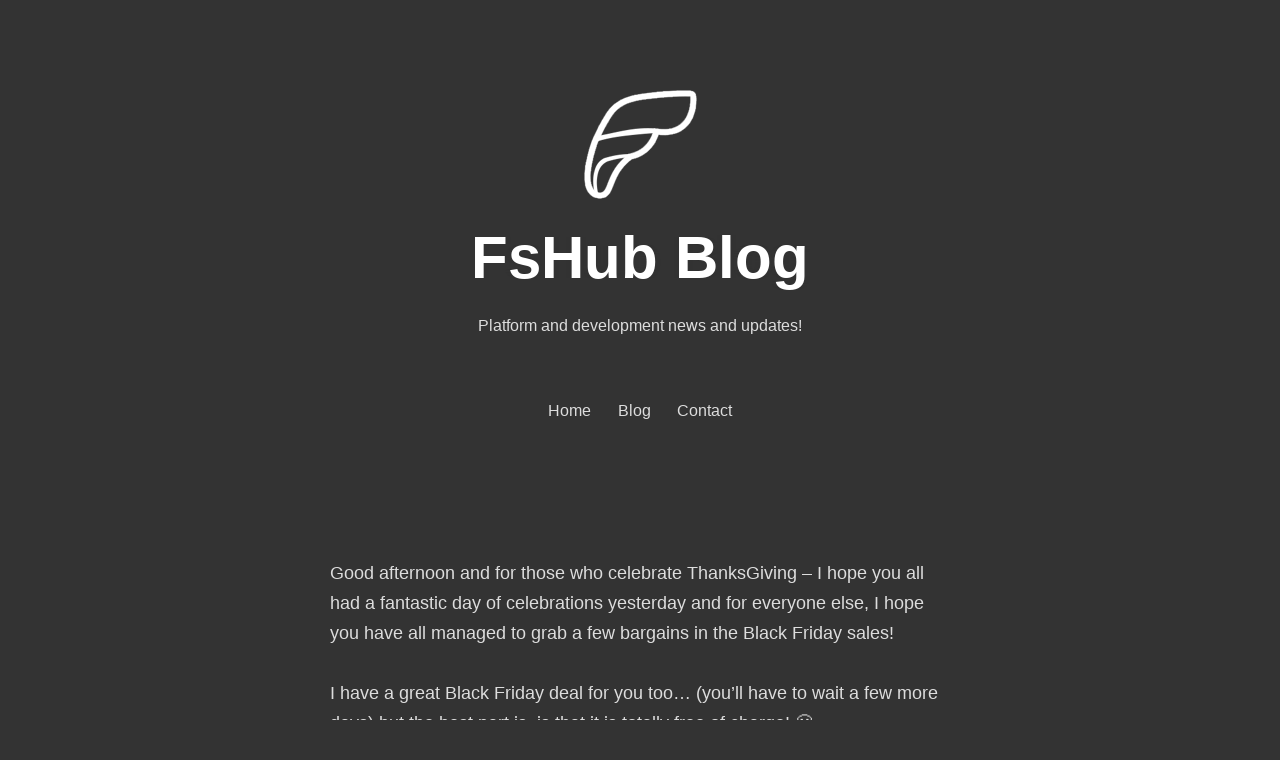

--- FILE ---
content_type: text/html; charset=UTF-8
request_url: https://blog.fshub.io/2021/11/26/november-2021-lrm-client-v5-the-biggest-update-to-lrm-since-2017/
body_size: 14553
content:
<!doctype html>
<html lang="en-US">
<head>
	<meta charset="UTF-8" />
	<meta name="viewport" content="width=device-width, initial-scale=1" />
	<link rel="profile" href="https://gmpg.org/xfn/11" />
	<title>November 2021 &#8211; LRM Client v5 (the biggest update to LRM since 2017!!) &#8211; FsHub Blog</title>
<meta name='robots' content='max-image-preview:large' />
<link rel='dns-prefetch' href='//fonts.googleapis.com' />
<link rel="alternate" type="application/rss+xml" title="FsHub Blog &raquo; Feed" href="https://blog.fshub.io/feed/" />
<link rel="alternate" type="application/rss+xml" title="FsHub Blog &raquo; Comments Feed" href="https://blog.fshub.io/comments/feed/" />
<link rel="alternate" type="application/rss+xml" title="FsHub Blog &raquo; November 2021 &#8211; LRM Client v5 (the biggest update to LRM since 2017!!) Comments Feed" href="https://blog.fshub.io/2021/11/26/november-2021-lrm-client-v5-the-biggest-update-to-lrm-since-2017/feed/" />
<link rel="alternate" title="oEmbed (JSON)" type="application/json+oembed" href="https://blog.fshub.io/wp-json/oembed/1.0/embed?url=https%3A%2F%2Fblog.fshub.io%2F2021%2F11%2F26%2Fnovember-2021-lrm-client-v5-the-biggest-update-to-lrm-since-2017%2F" />
<link rel="alternate" title="oEmbed (XML)" type="text/xml+oembed" href="https://blog.fshub.io/wp-json/oembed/1.0/embed?url=https%3A%2F%2Fblog.fshub.io%2F2021%2F11%2F26%2Fnovember-2021-lrm-client-v5-the-biggest-update-to-lrm-since-2017%2F&#038;format=xml" />
<style id='wp-img-auto-sizes-contain-inline-css'>
img:is([sizes=auto i],[sizes^="auto," i]){contain-intrinsic-size:3000px 1500px}
/*# sourceURL=wp-img-auto-sizes-contain-inline-css */
</style>
<style id='wp-emoji-styles-inline-css'>

	img.wp-smiley, img.emoji {
		display: inline !important;
		border: none !important;
		box-shadow: none !important;
		height: 1em !important;
		width: 1em !important;
		margin: 0 0.07em !important;
		vertical-align: -0.1em !important;
		background: none !important;
		padding: 0 !important;
	}
/*# sourceURL=wp-emoji-styles-inline-css */
</style>
<style id='wp-block-library-inline-css'>
:root{--wp-block-synced-color:#7a00df;--wp-block-synced-color--rgb:122,0,223;--wp-bound-block-color:var(--wp-block-synced-color);--wp-editor-canvas-background:#ddd;--wp-admin-theme-color:#007cba;--wp-admin-theme-color--rgb:0,124,186;--wp-admin-theme-color-darker-10:#006ba1;--wp-admin-theme-color-darker-10--rgb:0,107,160.5;--wp-admin-theme-color-darker-20:#005a87;--wp-admin-theme-color-darker-20--rgb:0,90,135;--wp-admin-border-width-focus:2px}@media (min-resolution:192dpi){:root{--wp-admin-border-width-focus:1.5px}}.wp-element-button{cursor:pointer}:root .has-very-light-gray-background-color{background-color:#eee}:root .has-very-dark-gray-background-color{background-color:#313131}:root .has-very-light-gray-color{color:#eee}:root .has-very-dark-gray-color{color:#313131}:root .has-vivid-green-cyan-to-vivid-cyan-blue-gradient-background{background:linear-gradient(135deg,#00d084,#0693e3)}:root .has-purple-crush-gradient-background{background:linear-gradient(135deg,#34e2e4,#4721fb 50%,#ab1dfe)}:root .has-hazy-dawn-gradient-background{background:linear-gradient(135deg,#faaca8,#dad0ec)}:root .has-subdued-olive-gradient-background{background:linear-gradient(135deg,#fafae1,#67a671)}:root .has-atomic-cream-gradient-background{background:linear-gradient(135deg,#fdd79a,#004a59)}:root .has-nightshade-gradient-background{background:linear-gradient(135deg,#330968,#31cdcf)}:root .has-midnight-gradient-background{background:linear-gradient(135deg,#020381,#2874fc)}:root{--wp--preset--font-size--normal:16px;--wp--preset--font-size--huge:42px}.has-regular-font-size{font-size:1em}.has-larger-font-size{font-size:2.625em}.has-normal-font-size{font-size:var(--wp--preset--font-size--normal)}.has-huge-font-size{font-size:var(--wp--preset--font-size--huge)}.has-text-align-center{text-align:center}.has-text-align-left{text-align:left}.has-text-align-right{text-align:right}.has-fit-text{white-space:nowrap!important}#end-resizable-editor-section{display:none}.aligncenter{clear:both}.items-justified-left{justify-content:flex-start}.items-justified-center{justify-content:center}.items-justified-right{justify-content:flex-end}.items-justified-space-between{justify-content:space-between}.screen-reader-text{border:0;clip-path:inset(50%);height:1px;margin:-1px;overflow:hidden;padding:0;position:absolute;width:1px;word-wrap:normal!important}.screen-reader-text:focus{background-color:#ddd;clip-path:none;color:#444;display:block;font-size:1em;height:auto;left:5px;line-height:normal;padding:15px 23px 14px;text-decoration:none;top:5px;width:auto;z-index:100000}html :where(.has-border-color){border-style:solid}html :where([style*=border-top-color]){border-top-style:solid}html :where([style*=border-right-color]){border-right-style:solid}html :where([style*=border-bottom-color]){border-bottom-style:solid}html :where([style*=border-left-color]){border-left-style:solid}html :where([style*=border-width]){border-style:solid}html :where([style*=border-top-width]){border-top-style:solid}html :where([style*=border-right-width]){border-right-style:solid}html :where([style*=border-bottom-width]){border-bottom-style:solid}html :where([style*=border-left-width]){border-left-style:solid}html :where(img[class*=wp-image-]){height:auto;max-width:100%}:where(figure){margin:0 0 1em}html :where(.is-position-sticky){--wp-admin--admin-bar--position-offset:var(--wp-admin--admin-bar--height,0px)}@media screen and (max-width:600px){html :where(.is-position-sticky){--wp-admin--admin-bar--position-offset:0px}}

/*# sourceURL=wp-block-library-inline-css */
</style><style id='wp-block-list-inline-css'>
ol,ul{box-sizing:border-box}:root :where(.wp-block-list.has-background){padding:1.25em 2.375em}
/*# sourceURL=https://blog.fshub.io/wp-includes/blocks/list/style.min.css */
</style>
<style id='wp-block-paragraph-inline-css'>
.is-small-text{font-size:.875em}.is-regular-text{font-size:1em}.is-large-text{font-size:2.25em}.is-larger-text{font-size:3em}.has-drop-cap:not(:focus):first-letter{float:left;font-size:8.4em;font-style:normal;font-weight:100;line-height:.68;margin:.05em .1em 0 0;text-transform:uppercase}body.rtl .has-drop-cap:not(:focus):first-letter{float:none;margin-left:.1em}p.has-drop-cap.has-background{overflow:hidden}:root :where(p.has-background){padding:1.25em 2.375em}:where(p.has-text-color:not(.has-link-color)) a{color:inherit}p.has-text-align-left[style*="writing-mode:vertical-lr"],p.has-text-align-right[style*="writing-mode:vertical-rl"]{rotate:180deg}
/*# sourceURL=https://blog.fshub.io/wp-includes/blocks/paragraph/style.min.css */
</style>
<style id='global-styles-inline-css'>
:root{--wp--preset--aspect-ratio--square: 1;--wp--preset--aspect-ratio--4-3: 4/3;--wp--preset--aspect-ratio--3-4: 3/4;--wp--preset--aspect-ratio--3-2: 3/2;--wp--preset--aspect-ratio--2-3: 2/3;--wp--preset--aspect-ratio--16-9: 16/9;--wp--preset--aspect-ratio--9-16: 9/16;--wp--preset--color--black: #000000;--wp--preset--color--cyan-bluish-gray: #abb8c3;--wp--preset--color--white: #ffffff;--wp--preset--color--pale-pink: #f78da7;--wp--preset--color--vivid-red: #cf2e2e;--wp--preset--color--luminous-vivid-orange: #ff6900;--wp--preset--color--luminous-vivid-amber: #fcb900;--wp--preset--color--light-green-cyan: #7bdcb5;--wp--preset--color--vivid-green-cyan: #00d084;--wp--preset--color--pale-cyan-blue: #8ed1fc;--wp--preset--color--vivid-cyan-blue: #0693e3;--wp--preset--color--vivid-purple: #9b51e0;--wp--preset--color--primary: #ffffff;--wp--preset--color--secondary: #dd8a0d;--wp--preset--color--foreground: #dddddd;--wp--preset--color--tertiary: #8224e3;--wp--preset--color--background: #333333;--wp--preset--gradient--vivid-cyan-blue-to-vivid-purple: linear-gradient(135deg,rgb(6,147,227) 0%,rgb(155,81,224) 100%);--wp--preset--gradient--light-green-cyan-to-vivid-green-cyan: linear-gradient(135deg,rgb(122,220,180) 0%,rgb(0,208,130) 100%);--wp--preset--gradient--luminous-vivid-amber-to-luminous-vivid-orange: linear-gradient(135deg,rgb(252,185,0) 0%,rgb(255,105,0) 100%);--wp--preset--gradient--luminous-vivid-orange-to-vivid-red: linear-gradient(135deg,rgb(255,105,0) 0%,rgb(207,46,46) 100%);--wp--preset--gradient--very-light-gray-to-cyan-bluish-gray: linear-gradient(135deg,rgb(238,238,238) 0%,rgb(169,184,195) 100%);--wp--preset--gradient--cool-to-warm-spectrum: linear-gradient(135deg,rgb(74,234,220) 0%,rgb(151,120,209) 20%,rgb(207,42,186) 40%,rgb(238,44,130) 60%,rgb(251,105,98) 80%,rgb(254,248,76) 100%);--wp--preset--gradient--blush-light-purple: linear-gradient(135deg,rgb(255,206,236) 0%,rgb(152,150,240) 100%);--wp--preset--gradient--blush-bordeaux: linear-gradient(135deg,rgb(254,205,165) 0%,rgb(254,45,45) 50%,rgb(107,0,62) 100%);--wp--preset--gradient--luminous-dusk: linear-gradient(135deg,rgb(255,203,112) 0%,rgb(199,81,192) 50%,rgb(65,88,208) 100%);--wp--preset--gradient--pale-ocean: linear-gradient(135deg,rgb(255,245,203) 0%,rgb(182,227,212) 50%,rgb(51,167,181) 100%);--wp--preset--gradient--electric-grass: linear-gradient(135deg,rgb(202,248,128) 0%,rgb(113,206,126) 100%);--wp--preset--gradient--midnight: linear-gradient(135deg,rgb(2,3,129) 0%,rgb(40,116,252) 100%);--wp--preset--gradient--hard-diagonal: linear-gradient(to bottom right, #dd8a0d 49.9%, #8224e3 50%);--wp--preset--gradient--hard-diagonal-inverted: linear-gradient(to top left, #dd8a0d 49.9%, #8224e3 50%);--wp--preset--gradient--hard-horizontal: linear-gradient(to bottom, #dd8a0d 50%, #8224e3 50%);--wp--preset--gradient--hard-horizontal-inverted: linear-gradient(to top, #dd8a0d 50%, #8224e3 50%);--wp--preset--gradient--diagonal: linear-gradient(to bottom right, #dd8a0d, #8224e3);--wp--preset--gradient--diagonal-inverted: linear-gradient(to top left, #dd8a0d, #8224e3);--wp--preset--gradient--horizontal: linear-gradient(to bottom, #dd8a0d, #8224e3);--wp--preset--gradient--horizontal-inverted: linear-gradient(to top, #dd8a0d, #8224e3);--wp--preset--gradient--stripe: linear-gradient(to bottom, transparent 20%, #dd8a0d 20%, #dd8a0d 80%, transparent 80%);--wp--preset--font-size--small: 16px;--wp--preset--font-size--medium: 20px;--wp--preset--font-size--large: 24px;--wp--preset--font-size--x-large: 42px;--wp--preset--font-size--tiny: 14px;--wp--preset--font-size--normal: 18px;--wp--preset--font-size--huge: 28px;--wp--preset--spacing--20: 0.44rem;--wp--preset--spacing--30: 0.67rem;--wp--preset--spacing--40: 1rem;--wp--preset--spacing--50: 1.5rem;--wp--preset--spacing--60: 2.25rem;--wp--preset--spacing--70: 3.38rem;--wp--preset--spacing--80: 5.06rem;--wp--preset--shadow--natural: 6px 6px 9px rgba(0, 0, 0, 0.2);--wp--preset--shadow--deep: 12px 12px 50px rgba(0, 0, 0, 0.4);--wp--preset--shadow--sharp: 6px 6px 0px rgba(0, 0, 0, 0.2);--wp--preset--shadow--outlined: 6px 6px 0px -3px rgb(255, 255, 255), 6px 6px rgb(0, 0, 0);--wp--preset--shadow--crisp: 6px 6px 0px rgb(0, 0, 0);}:where(.is-layout-flex){gap: 0.5em;}:where(.is-layout-grid){gap: 0.5em;}body .is-layout-flex{display: flex;}.is-layout-flex{flex-wrap: wrap;align-items: center;}.is-layout-flex > :is(*, div){margin: 0;}body .is-layout-grid{display: grid;}.is-layout-grid > :is(*, div){margin: 0;}:where(.wp-block-columns.is-layout-flex){gap: 2em;}:where(.wp-block-columns.is-layout-grid){gap: 2em;}:where(.wp-block-post-template.is-layout-flex){gap: 1.25em;}:where(.wp-block-post-template.is-layout-grid){gap: 1.25em;}.has-black-color{color: var(--wp--preset--color--black) !important;}.has-cyan-bluish-gray-color{color: var(--wp--preset--color--cyan-bluish-gray) !important;}.has-white-color{color: var(--wp--preset--color--white) !important;}.has-pale-pink-color{color: var(--wp--preset--color--pale-pink) !important;}.has-vivid-red-color{color: var(--wp--preset--color--vivid-red) !important;}.has-luminous-vivid-orange-color{color: var(--wp--preset--color--luminous-vivid-orange) !important;}.has-luminous-vivid-amber-color{color: var(--wp--preset--color--luminous-vivid-amber) !important;}.has-light-green-cyan-color{color: var(--wp--preset--color--light-green-cyan) !important;}.has-vivid-green-cyan-color{color: var(--wp--preset--color--vivid-green-cyan) !important;}.has-pale-cyan-blue-color{color: var(--wp--preset--color--pale-cyan-blue) !important;}.has-vivid-cyan-blue-color{color: var(--wp--preset--color--vivid-cyan-blue) !important;}.has-vivid-purple-color{color: var(--wp--preset--color--vivid-purple) !important;}.has-black-background-color{background-color: var(--wp--preset--color--black) !important;}.has-cyan-bluish-gray-background-color{background-color: var(--wp--preset--color--cyan-bluish-gray) !important;}.has-white-background-color{background-color: var(--wp--preset--color--white) !important;}.has-pale-pink-background-color{background-color: var(--wp--preset--color--pale-pink) !important;}.has-vivid-red-background-color{background-color: var(--wp--preset--color--vivid-red) !important;}.has-luminous-vivid-orange-background-color{background-color: var(--wp--preset--color--luminous-vivid-orange) !important;}.has-luminous-vivid-amber-background-color{background-color: var(--wp--preset--color--luminous-vivid-amber) !important;}.has-light-green-cyan-background-color{background-color: var(--wp--preset--color--light-green-cyan) !important;}.has-vivid-green-cyan-background-color{background-color: var(--wp--preset--color--vivid-green-cyan) !important;}.has-pale-cyan-blue-background-color{background-color: var(--wp--preset--color--pale-cyan-blue) !important;}.has-vivid-cyan-blue-background-color{background-color: var(--wp--preset--color--vivid-cyan-blue) !important;}.has-vivid-purple-background-color{background-color: var(--wp--preset--color--vivid-purple) !important;}.has-black-border-color{border-color: var(--wp--preset--color--black) !important;}.has-cyan-bluish-gray-border-color{border-color: var(--wp--preset--color--cyan-bluish-gray) !important;}.has-white-border-color{border-color: var(--wp--preset--color--white) !important;}.has-pale-pink-border-color{border-color: var(--wp--preset--color--pale-pink) !important;}.has-vivid-red-border-color{border-color: var(--wp--preset--color--vivid-red) !important;}.has-luminous-vivid-orange-border-color{border-color: var(--wp--preset--color--luminous-vivid-orange) !important;}.has-luminous-vivid-amber-border-color{border-color: var(--wp--preset--color--luminous-vivid-amber) !important;}.has-light-green-cyan-border-color{border-color: var(--wp--preset--color--light-green-cyan) !important;}.has-vivid-green-cyan-border-color{border-color: var(--wp--preset--color--vivid-green-cyan) !important;}.has-pale-cyan-blue-border-color{border-color: var(--wp--preset--color--pale-cyan-blue) !important;}.has-vivid-cyan-blue-border-color{border-color: var(--wp--preset--color--vivid-cyan-blue) !important;}.has-vivid-purple-border-color{border-color: var(--wp--preset--color--vivid-purple) !important;}.has-vivid-cyan-blue-to-vivid-purple-gradient-background{background: var(--wp--preset--gradient--vivid-cyan-blue-to-vivid-purple) !important;}.has-light-green-cyan-to-vivid-green-cyan-gradient-background{background: var(--wp--preset--gradient--light-green-cyan-to-vivid-green-cyan) !important;}.has-luminous-vivid-amber-to-luminous-vivid-orange-gradient-background{background: var(--wp--preset--gradient--luminous-vivid-amber-to-luminous-vivid-orange) !important;}.has-luminous-vivid-orange-to-vivid-red-gradient-background{background: var(--wp--preset--gradient--luminous-vivid-orange-to-vivid-red) !important;}.has-very-light-gray-to-cyan-bluish-gray-gradient-background{background: var(--wp--preset--gradient--very-light-gray-to-cyan-bluish-gray) !important;}.has-cool-to-warm-spectrum-gradient-background{background: var(--wp--preset--gradient--cool-to-warm-spectrum) !important;}.has-blush-light-purple-gradient-background{background: var(--wp--preset--gradient--blush-light-purple) !important;}.has-blush-bordeaux-gradient-background{background: var(--wp--preset--gradient--blush-bordeaux) !important;}.has-luminous-dusk-gradient-background{background: var(--wp--preset--gradient--luminous-dusk) !important;}.has-pale-ocean-gradient-background{background: var(--wp--preset--gradient--pale-ocean) !important;}.has-electric-grass-gradient-background{background: var(--wp--preset--gradient--electric-grass) !important;}.has-midnight-gradient-background{background: var(--wp--preset--gradient--midnight) !important;}.has-small-font-size{font-size: var(--wp--preset--font-size--small) !important;}.has-medium-font-size{font-size: var(--wp--preset--font-size--medium) !important;}.has-large-font-size{font-size: var(--wp--preset--font-size--large) !important;}.has-x-large-font-size{font-size: var(--wp--preset--font-size--x-large) !important;}
/*# sourceURL=global-styles-inline-css */
</style>

<style id='classic-theme-styles-inline-css'>
/*! This file is auto-generated */
.wp-block-button__link{color:#fff;background-color:#32373c;border-radius:9999px;box-shadow:none;text-decoration:none;padding:calc(.667em + 2px) calc(1.333em + 2px);font-size:1.125em}.wp-block-file__button{background:#32373c;color:#fff;text-decoration:none}
/*# sourceURL=/wp-includes/css/classic-themes.min.css */
</style>
<link rel='stylesheet' id='seedlet-fonts-css' href='https://fonts.googleapis.com/css?family=Fira+Sans%3Aital%2Cwght%400%2C400%3B0%2C500%3B1%2C400%7CPlayfair+Display%3Aital%2Cwght%400%2C400%3B0%2C700%3B1%2C400&#038;subset=latin%2Clatin-ext' media='all' />
<link rel='stylesheet' id='seedlet-style-css' href='https://blog.fshub.io/wp-content/themes/seedlet/style.css?ver=1.2.9' media='all' />
<link rel='stylesheet' id='seedlet-style-navigation-css' href='https://blog.fshub.io/wp-content/themes/seedlet/assets/css/style-navigation.css?ver=1.2.9' media='all' />
<link rel='stylesheet' id='seedlet-print-style-css' href='https://blog.fshub.io/wp-content/themes/seedlet/assets/css/print.css?ver=1.2.9' media='print' />
<link rel='stylesheet' id='seedlet-custom-color-overrides-css' href='https://blog.fshub.io/wp-content/themes/seedlet/assets/css/custom-color-overrides.css?ver=1.2.9' media='all' />
<style id='seedlet-custom-color-overrides-inline-css'>
:root {--global--color-background:#333333;--global--color-background-high-contrast:#333333;--global--color-foreground:#dddddd;--global--color-foreground-low-contrast: #4C4C4C;--global--color-primary:#ffffff;--global--color-primary-hover: #4C4C4C;--global--color-secondary:#dd8a0d;--global--color-secondary-hover: #4C4C4C;--global--color-tertiary:#8224e3;}::selection { background-color: #F2F2F2;}::-moz-selection { background-color: #F2F2F2;}
/*# sourceURL=seedlet-custom-color-overrides-inline-css */
</style>
<link rel='stylesheet' id='wpra_front_css-css' href='https://blog.fshub.io/wp-content/plugins/wp-reactions-lite/assets/css/front.css?v=1.3.10&#038;ver=6.9' media='all' />
<link rel='stylesheet' id='wpra_common_css-css' href='https://blog.fshub.io/wp-content/plugins/wp-reactions-lite/assets/css/common.css?v=1.3.10&#038;ver=6.9' media='all' />
<link rel='stylesheet' id='blank-canvas-styles-css' href='https://blog.fshub.io/wp-content/themes/blank-canvas/style.css?ver=6.9' media='all' />
<script src="https://blog.fshub.io/wp-includes/js/jquery/jquery.min.js?ver=3.7.1" id="jquery-core-js"></script>
<script src="https://blog.fshub.io/wp-includes/js/jquery/jquery-migrate.min.js?ver=3.4.1" id="jquery-migrate-js"></script>
<link rel="https://api.w.org/" href="https://blog.fshub.io/wp-json/" /><link rel="alternate" title="JSON" type="application/json" href="https://blog.fshub.io/wp-json/wp/v2/posts/183" /><link rel="EditURI" type="application/rsd+xml" title="RSD" href="https://blog.fshub.io/xmlrpc.php?rsd" />
<meta name="generator" content="WordPress 6.9" />
<link rel="canonical" href="https://blog.fshub.io/2021/11/26/november-2021-lrm-client-v5-the-biggest-update-to-lrm-since-2017/" />
<link rel='shortlink' href='https://blog.fshub.io/?p=183' />
<link rel="pingback" href="https://blog.fshub.io/xmlrpc.php"><style>.recentcomments a{display:inline !important;padding:0 !important;margin:0 !important;}</style><link rel="icon" href="https://blog.fshub.io/wp-content/uploads/2021/04/cropped-fligt_logo_med-1-32x32.png" sizes="32x32" />
<link rel="icon" href="https://blog.fshub.io/wp-content/uploads/2021/04/cropped-fligt_logo_med-1-192x192.png" sizes="192x192" />
<link rel="apple-touch-icon" href="https://blog.fshub.io/wp-content/uploads/2021/04/cropped-fligt_logo_med-1-180x180.png" />
<meta name="msapplication-TileImage" content="https://blog.fshub.io/wp-content/uploads/2021/04/cropped-fligt_logo_med-1-270x270.png" />
</head>

<body class="wp-singular post-template-default single single-post postid-183 single-format-standard wp-custom-logo wp-embed-responsive wp-theme-seedlet wp-child-theme-blank-canvas hide-post-and-page-titles hide-site-footer hide-comments singular has-main-navigation">
<div id="page" class="site">
	<a class="skip-link screen-reader-text" href="#content">Skip to content</a>

	
	<header id="masthead" class="site-header header_classes has-logo has-title-and-tagline has-menu" role="banner">
		
	<div class="site-logo"><a href="https://blog.fshub.io/" class="custom-logo-link" rel="home"><img width="113" height="109" src="https://blog.fshub.io/wp-content/uploads/2022/03/footer_logo.png" class="custom-logo" alt="FsHub Blog" decoding="async" /></a></div>

<div class="site-branding">
							<p class="site-title"><a href="https://blog.fshub.io/" rel="home">FsHub Blog</a></p>
			
			<p class="site-description">
			Platform and development news and updates!		</p>
	</div><!-- .site-branding -->
			<nav id="site-navigation" class="primary-navigation" role="navigation" aria-label="Main">
		<button id="primary-close-menu" class="button close">
			<span class="dropdown-icon close">Close <svg class="svg-icon" width="24" height="24" aria-hidden="true" role="img" focusable="false" viewBox="0 0 24 24" fill="none" xmlns="http://www.w3.org/2000/svg"><path fill-rule="evenodd" clip-rule="evenodd" d="M12 10.9394L5.53033 4.46973L4.46967 5.53039L10.9393 12.0001L4.46967 18.4697L5.53033 19.5304L12 13.0607L18.4697 19.5304L19.5303 18.4697L13.0607 12.0001L19.5303 5.53039L18.4697 4.46973L12 10.9394Z" fill="currentColor"/></svg></span>
			<span class="hide-visually collapsed-text">collapsed</span>
		</button>
		<div class="primary-menu-container"><ul id="menu-primary-menu-1" class="menu-wrapper"><li class="menu-item menu-item-type-custom menu-item-object-custom menu-item-22"><a href="https://fshub.io/">Home</a></li>
<li class="menu-item menu-item-type-post_type menu-item-object-page menu-item-home current_page_parent menu-item-23"><a href="https://blog.fshub.io/blog/">Blog</a></li>
<li class="menu-item menu-item-type-custom menu-item-object-custom menu-item-28"><a href="https://fshub.io/contact">Contact</a></li>
</ul></div>	</nav><!-- #site-navigation -->

<div class="menu-button-container">
			<button id="primary-open-menu" class="button open">
			<span class="dropdown-icon open">Menu <svg class="svg-icon" width="24" height="24" aria-hidden="true" role="img" focusable="false" viewBox="0 0 24 24" fill="none" xmlns="http://www.w3.org/2000/svg"><path fill-rule="evenodd" clip-rule="evenodd" d="M4.5 6H19.5V7.5H4.5V6ZM4.5 12H19.5V13.5H4.5V12ZM19.5 18H4.5V19.5H19.5V18Z" fill="currentColor"/></svg></span>
			<span class="hide-visually expanded-text">expanded</span>
		</button>
	</div>


<div class="menu-button-container">
	</div>

	</header><!-- #masthead -->

	<div id="content" class="site-content">

	<section id="primary" class="content-area">
		<main id="main" class="site-main" role="main">

			
<article id="post-183" class="post-183 post type-post status-publish format-standard hentry category-uncategorized entry">
	
	
	<div class="entry-content">
		
<p>Good afternoon and for those who celebrate ThanksGiving &#8211; I hope you all had a fantastic day of celebrations yesterday and for everyone else, I hope you have all managed to grab a few bargains in the Black Friday sales!</p>



<p>I have a great Black Friday deal for you too&#8230; (you&#8217;ll have to wait a few more days) but the best part is, is that it is totally free of charge! 🙂</p>



<p>Bad dad jokes aside, I am super excited to announce that for the last four weeks (consisting of many, many long hours of development and test time) that LRM Client v5 is now in the final stages of internal beta testing (by myself, the FsHub support team and our &#8220;Test Pilot&#8221; group over on our <a href="https://discord.gg/AwcK6ggwfn" data-type="URL" data-id="https://discord.gg/AwcK6ggwfn">Discord server</a>) and is due to be released on December 1st 2021!</p>



<p>I would personally like to thank the following FsHub users for their testing and feedback to me <a rel="noreferrer noopener" href="https://fshub.io/pilot/6541/profile" data-type="URL" data-id="https://fshub.io/pilot/6541/profile" target="_blank">Caspy1Uk</a>, <a rel="noreferrer noopener" href="https://fshub.io/pilot/2905/profile" data-type="URL" data-id="https://fshub.io/pilot/2905/profile" target="_blank">Phil</a>, <a href="https://fshub.io/pilot/4915/profile" data-type="URL" target="_blank" rel="noreferrer noopener">vchristie/CIVA006</a> and <a rel="noreferrer noopener" href="https://fshub.io/pilot/4518/profile" data-type="URL" data-id="https://fshub.io/pilot/4518/profile" target="_blank">Ryan</a> ensuring that I have been able to fix up any issues during the BETA phase and have them retest.</p>



<p>I would also like to make a special mention to my close team members &#8211; <a rel="noreferrer noopener" href="https://fshub.io/pilot/2385/profile" target="_blank">clorix</a> and  <a rel="noreferrer noopener" href="https://fshub.io/pilot/2558/profile" target="_blank">thunfischbaum</a> of whom have been doing extra testing and helping with other aspects of this particular release.</p>



<p>LRM v5 builds upon the solid foundations of LRM v4 and the versions prior to that, the client has been further optimised and various optional, new (and in my opinion, game-changing) features have been added (but disabled by default &#8211; you can choose if and what new features you would like to use)  hopefully all of them though!</p>



<p><strong>** I WILL POST SOME SCREENSHOTS UP OVER THE WEEKEND, SO IF YOU&#8217;RE SUPER EXCITED AND WANT TO SEE WHAT&#8217;S COMING, COME BACK AND VISIT THIS POST AGAIN SHORTLY! **</strong></p>



<p>Although the main LRM client look and feel remains the same &#8211; a sleek, simple and totally &#8220;not getting in your way&#8221; interface, as per the user survey (users feeding back that they love how lightweight and unobtrusive it is) &#8211; I want to reiterate that these features are completely optional and unless you enable them from the &#8220;Preferences&#8221; window, the client will continue to run as it always has done &#8211; a super lightweight and easy to use ACARS client.</p>



<p>There are however several new features (which, if you&#8217;re worried about performance at all&#8230; during testing, with all new features enabled, the LRM typically only consumes up to a maximum of an additional 10MB of RAM) &#8211; Taking LRM client&#8217;s total memory footprint up to about 25-30MB of RAM in total&#8230;. which is insane given the new features that have been added and especially when compared to other products that compete with LRM/FsHub!</p>



<p>Here is a quick high-level list of new features and improvements which you can expect from LRM v5 (being released on December 1st):-</p>



<ul class="wp-block-list"><li><strong>The EFB</strong> &#8211; Using the new &#8220;data connector&#8221; feature that is baked into LRM (again, fully optional and must be enabled through the preferences window) that I developed for LRM v5, has enabled me to develop the EFB system which can now be installed and/or viewed remotely on your main simulator PC or any other network connected computer or tablet/mobile device in your home. The EFB comes with a bunch of apps out of the box including a live GPS app (yes, realtime) and ability to view and navigate airport gates and taxiways with ease, view your airport charts, get airport information and weather reports! The EFB is also &#8220;duty airline aware&#8221; and can automatically change it&#8217;s style/logo to match your &#8220;active&#8221; virtual airline&#8217;s branding (if you use Virtual airlines and your FsHub VA owner has set custom branding up!).</li><li><strong>Screenshot geotagging</strong> &#8211; You can now configure LRM to &#8220;watch&#8221; a screenshot folder on your computer and whilst you are flying, if LRM detects any new screenshots having been taken it will automatically tag them with your aircraft&#8217;s position, speed and altitude, which, if you choose to then upload any of these screenshots to your flight report on FsHub, FsHub will display where your screenshot was taken on the flight report map and present information about the screenshot (speed, alt and location -nearest city or airport name) in a details panel. Although I could have added the ability to have LRM automatically upload these screenshots to your FsHub account I understand that most users like to edit their screenshots first!</li><li>Ability to <strong>customise landing score parameters for specific aircrafts</strong> (maybe you don&#8217;t agree with the default FPM and G-Force limits that determine the LRM Client &#8220;Landing score&#8221;) &#8211; you can configure specific setting through the a new &#8220;Aircraft Manager&#8221; window otherwise LRM will continue to use the default settings.</li><li>Ability<strong> to set a tail number for specific aircraft liveries</strong> (and have them sent to FsHub with your flight reports) &#8211; Enabling you to filter and group &#8220;multi-leg&#8221; flights such as &#8220;Around the world tours&#8221; or on the new &#8220;pilot stats&#8221; page, be able to see which (very specific) aircraft you fly the most.</li><li><strong>Easily add and customise a whole host of cabin sound effects</strong> through a   new &#8220;Aircraft Manager&#8221; window, the Aircraft Manager interface also has  options to &#8220;Export&#8221; and &#8220;Import&#8221; packs so you can share with your friends or VA members.</li><li>Using one of our core EFB apps that is included in LRM v5 (that I have called <em>Cabin Manager</em>) you can r<strong>emotely play any of the cabin sound effects</strong> that you have configured for the current aircraft (such as boarding music, safety annoucements, seat belt signs, prepare for landing etc from a seperate tablet/computer device) &#8211; You can setup custom cabin sounds for different airlines/aircraft with total ease!</li><li>Ability to <strong>sync your collected &#8220;My flight case&#8221; airport charts</strong> to your computer and view them through the new EFB (or any other apps that you may install or develop in future).</li><li><strong>Retrieve real-world METAR and TAF reports</strong> directly from LRM Client.</li><li>A new &#8220;<strong>LRM Data Connector</strong>&#8221; feature, which, if you enable it will allow other third-party applications running on your computer or your home network to retrieve data about your current flight, active duty airline, aircrarft and other aircraft position infomration (nearby airports etc) through a standard JSON REST API enabling for endless possibilities for developers to build amazing applications that can be used with ease with LRM client. &#8211; I could talk for hours on what this means for developers and other tools/apps that can be developed, this really does open up endless possibilities!</li><li>A simple to use <strong>plugin/app system for the EFB</strong> enabling pilots, developers and virtual airlines to create their own &#8220;apps&#8221; using HTML and Javascript that can be installed into the EFB through our own free &#8220;App store&#8221; (i&#8217;m working on that documenation at the moment)</li><li>Users who choose to use LRM Client offline (you can enable this too if you fly on FsHub also) can use an new &#8220;<strong>Landing rate logbook</strong>&#8221; which, when your aircraft lands, will store basic landing rate details to a file (CSV) on your computer which you can either open through the LRM client or using a tool such as Microsoft Excel.</li></ul>



<p>In addition to these new features, further updates and optimisations have been made as follows:-</p>



<ul class="wp-block-list"><li>Adding a pilot token to LRM Client is now fully automated with the use of a &#8220;Login&#8221; box &#8211; you no longer have to generate, copy and paste an API token from FsHub into LRM client as it&#8217;s now fully auomtated!</li><li>Better prevention against users being able to accidently close LRM (and thus leading to loss of flight data) &#8211; LRM will now warn and ask for you to confirm closing the application if your aircraft is airborne or yet to send the final flight report.</li><li>Discord Integration &#8211; If you link your LRM client to FsHub and fly online, your current flight details (location, elapsed flight time, speed, altitude and tail number or, your flight number, departure and arrival airort if you use flight plans) can be presented on Discord (if you&#8217;re running and logged into Discord, this can optionally be disabled if you don&#8217;t want your boss seeing you fly when you should be working :D)</li><li>Users now have the ability to &#8220;force&#8221; a new flight from the &#8220;Help &gt; Advanced&#8221; menu (if, for whatever reason they feel they want or need to do that &#8211; LRM is pretty good at figuring this bit out auromatically for you ;))</li></ul>



<p>In addition to these features and improvements, the new data that is provided by the Screenshot Geotagging feature will enable me to make some amazing new features to FsHub (assuming you like flight simulator screenshots that is  :D) such as the ability to display screenshots on the airport information pages (a new tab called &#8220;Screenshots&#8221; has recently been added) &#8211; these will display screenshots that had been taken at that airport (on the ground) or within close proximity to that airport &#8211; enabling users to &#8220;scout&#8221; out airports and the surround area&#8217;s before they decided to fly in. I also have plans to add a new &#8220;area drag&#8221; search feature to FsHub whereby, you can drag your mouse over the world map (creating a circular search area) and FsHub will return back all screenshots taken in that area!</p>



<p><strong>For plu<em>gin developers and/or power users:- </em></strong><em>With the addition of the new LRM Data Connector (REST API) and EFB plugin system, I will be working </em><strong><em>hard on </em></strong><em>documentation leading up to the 1st of December release date with full API endpoint details a ton of example code and guidance as to how to build and share EFB apps or external apps (in your programming language of choice) and how to share with the LRM/FsHub community</em>.</p>



<p>This post could go on for ages as I&#8217;m so excited about the new (again, fully optional and disabled by default) features that are coming in version 5 and especially the new &#8220;Data Connector&#8221; but I appreciate that you guys probably won&#8217;t find this as cool (geeky) as me so I&#8217;ll rein it in for now 😉</p>



<p>In the next update to LRM (5.1.0), I plan to have real-world weather overlays added to the  EFB Live GPS map too, this specific release has turned out to be pretty major and I have to stop adding features at some point and let you guys play with it 😀</p>



<p>For now, though, I wanted to share progress and let you know what we have in store for you and we cannot wait to release this new version in just a matter of days now!</p>



<p>As always, if you have any questions, comments, or concerns you can contact us on our <a href="https://discord.gg/AwcK6ggwfn" data-type="URL" data-id="https://discord.gg/AwcK6ggwfn">Discord Server</a>, our <a rel="noreferrer noopener" href="https://forums.fshub.io/" data-type="URL" data-id="https://forums.fshub.io/" target="_blank">community forums</a> or send me a private message using the <a href="https://fshub.io/contact" data-type="URL" data-id="https://fshub.io/contact" target="_blank" rel="noreferrer noopener">FsHub Contact form page</a>.</p>



<p>I wish you guys a great weekend and I will look forward to updating you with further information soon!</p>



<p>Appreciate the work that I do and haven&#8217;t donated as yet? If you fancied it, <a rel="noreferrer noopener" href="https://fshub.io/donate" data-type="URL" data-id="https://fshub.io/donate" target="_blank">you can donate here</a> &#8211; all donations go towards the hosting bills but rest assured that this does do me a massive favour as it means that I might not have to dig into my own pocket for the hosting bills this month 🙂</p>



<p></p>
        <div class="wpra-reactions-wrap wpra-plugin-container" style="justify-content: center;;">            <div class="wpra-reactions-container"                 data-ver="1.3.10"                 data-post_id="183"                 data-show_count="true"                 data-enable_share="onclick"                 data-behavior="regular"                 data-animation="true"                 data-share_url="https://blog.fshub.io/2021/11/26/november-2021-lrm-client-v5-the-biggest-update-to-lrm-since-2017/"                 data-secure="04833782c6">                <div class="wpra-call-to-action" style="color: #ffffff;font-size: 16px;font-weight: 600;">Lets us know what you think!</div>                <div class="wpra-reactions wpra-static-emojis size-small" style="border-color: #ffffff;border-width: 0px;border-radius: 50px;border-style: solid;background: #3d3b3b;">					<div class="emoji-10 wpra-reaction wpra-pad-fix"     data-count=""     data-emoji_id="10">    <div class="wpra-plus-one">+1</div>	        <div style="background-color: #ff0015" class="wpra-arrow-badge arrow-bottom-left hide-count">            <span style="border-top-color: #ff0015" class="tail"></span>            <span style="color: #ffffff" class="count-num">0</span>        </div>	</div><div class="emoji-8 wpra-reaction wpra-pad-fix"     data-count=""     data-emoji_id="8">    <div class="wpra-plus-one">+1</div>	        <div style="background-color: #ff0015" class="wpra-arrow-badge arrow-bottom-left hide-count">            <span style="border-top-color: #ff0015" class="tail"></span>            <span style="color: #ffffff" class="count-num">0</span>        </div>	</div><div class="emoji-9 wpra-reaction wpra-pad-fix"     data-count=""     data-emoji_id="9">    <div class="wpra-plus-one">+1</div>	        <div style="background-color: #ff0015" class="wpra-arrow-badge arrow-bottom-left hide-count">            <span style="border-top-color: #ff0015" class="tail"></span>            <span style="color: #ffffff" class="count-num">0</span>        </div>	</div>                </div>                            <div class="wpra-share-wrap  wpra-share-buttons-bordered" style="">				                        <a class="share-btn share-btn-facebook" data-platform="facebook" style="border-radius: 30px;">                            <span class="share-btn-icon">                                <!-- Generator: Adobe Illustrator 23.0.3, SVG Export Plug-In . SVG Version: 6.00 Build 0)  --><svg version="1.1" id="Layer_1" xmlns="http://www.w3.org/2000/svg" xmlns:xlink="http://www.w3.org/1999/xlink" x="0px" y="0px"	 viewBox="0 0 200 200" style="enable-background:new 0 0 200 200;" xml:space="preserve"><path fill-rule="evenodd" clip-rule="evenodd" fill="#3b5998" id="wpra_facebook_icon" d="M78.02,187.7l35.12,0l0-87.94l24.5,0l2.61-29.44l-27.11,0c0,0,0-11,0-16.77	c0-6.94,1.39-9.69,8.11-9.69c5.4,0,19.01,0,19.01,0V13.3c0,0-20.04,0-24.32,0c-26.13,0-37.91,11.51-37.91,33.54	c0,19.19,0,23.48,0,23.48l-18.27,0l0,29.82l18.27,0L78.02,187.7z"/></svg>                            </span>                            <span>Facebook</span>                        </a>					                        <a class="share-btn share-btn-twitter" data-platform="twitter" style="border-radius: 30px;">                            <span class="share-btn-icon">                                <!-- Generator: Adobe Illustrator 23.0.3, SVG Export Plug-In . SVG Version: 6.00 Build 0)  --><svg version="1.1" id="Layer_1" xmlns="http://www.w3.org/2000/svg" xmlns:xlink="http://www.w3.org/1999/xlink" x="0px" y="0px"	 viewBox="0 0 200 200" style="enable-background:new 0 0 200 200;" xml:space="preserve"><path id="wpra_twitter_icon" fill-rule="evenodd" clip-rule="evenodd"      fill="#00acee" d="M5.45,159.41c17.17,11.01,37.56,17.43,59.47,17.43c72.03,0,112.73-60.84,110.28-115.41	c7.57-5.46,14.16-12.3,19.36-20.08c-6.96,3.09-14.44,5.17-22.28,6.11c8.01-4.79,14.16-12.39,17.05-21.46	c-7.49,4.45-15.8,7.68-24.63,9.42c-7.08-7.54-17.16-12.26-28.32-12.26c-25.04,0-43.45,23.37-37.79,47.64	c-32.25-1.62-60.83-17.07-79.96-40.54C8.45,47.7,13.34,70.52,30.63,82.06c-6.37-0.2-12.35-1.95-17.58-4.86	c-0.42,17.98,12.46,34.79,31.12,38.53c-5.47,1.49-11.45,1.82-17.51,0.66c4.92,15.42,19.25,26.63,36.23,26.94	C46.58,156.13,26.03,161.84,5.45,159.41z"/></svg>                            </span>                            <span>Twitter</span>                        </a>					                        <a class="share-btn share-btn-email" data-platform="email" style="border-radius: 30px;">                            <span class="share-btn-icon">                                <svg version="1.1" viewBox="0 0 16 16" xmlns="http://www.w3.org/2000/svg">    <title/>    <defs/>    <g fill="none" fill-rule="evenodd" id="Icons with numbers" stroke="none" stroke-width="1">        <g fill="#424242" id="Group" transform="translate(-336.000000, 0.000000)">            <path d="M345.731959,8.48453617 L350.681755,12.7272182 C350.501681,12.8954635 350.259495,13 349.993155,13 L338.006845,13 C337.739189,13 337.496237,12.8970552 337.316068,12.7290845 L342.268041,8.48453617 L344,10.0000001 Z M344,9 L337.318245,3.27278178 C337.498319,3.10453648 337.740505,3 338.006845,3 L349.993155,3 C350.260811,3 350.503763,3.10294483 350.683932,3.27091553 Z M351,12.1856084 L346.167358,8.07885766 L351,3.875422 L351,12.1856084 L351,12.1856084 Z M337,12.1856079 L337,3.87815189 L341.832642,8.07885742 L337,12.1856079 L337,12.1856079 Z M337,12.1856079"                  id="Shape"/>        </g>    </g></svg>                            </span>                            <span>Email</span>                        </a>					            </div> <!-- end of share buttons -->			            </div> <!-- end of reactions container -->        </div> <!-- end of reactions wrap -->			</div><!-- .entry-content -->

</article><!-- #post-${ID} -->

		</main><!-- #main -->
	</section><!-- #primary -->


	</div><!-- #content -->

	<footer id="colophon" class="site-footer default-max-width" role="contentinfo" aria-label="Footer">
		
<div class="site-info">
				<a class="site-name" href="https://blog.fshub.io/" rel="home">FsHub Blog</a><span class="comma">,</span>
		<a href="https://wordpress.org/" class="imprint">
		Proudly powered by WordPress.	</a>
	</div><!-- .site-info -->
	</footer><!-- #colophon -->

</div><!-- #page -->

<script type="speculationrules">
{"prefetch":[{"source":"document","where":{"and":[{"href_matches":"/*"},{"not":{"href_matches":["/wp-*.php","/wp-admin/*","/wp-content/uploads/*","/wp-content/*","/wp-content/plugins/*","/wp-content/themes/blank-canvas/*","/wp-content/themes/seedlet/*","/*\\?(.+)"]}},{"not":{"selector_matches":"a[rel~=\"nofollow\"]"}},{"not":{"selector_matches":".no-prefetch, .no-prefetch a"}}]},"eagerness":"conservative"}]}
</script>
	<script>
	/(trident|msie)/i.test(navigator.userAgent)&&document.getElementById&&window.addEventListener&&window.addEventListener("hashchange",function(){var t,e=location.hash.substring(1);/^[A-z0-9_-]+$/.test(e)&&(t=document.getElementById(e))&&(/^(?:a|select|input|button|textarea)$/i.test(t.tagName)||(t.tabIndex=-1),t.focus())},!1);
	</script>
	<script src="https://blog.fshub.io/wp-includes/js/comment-reply.min.js?ver=6.9" id="comment-reply-js" async data-wp-strategy="async" fetchpriority="low"></script>
<script src="https://blog.fshub.io/wp-content/themes/seedlet/assets/js/primary-navigation.js?ver=1.2.9" id="seedlet-primary-navigation-script-js"></script>
<script id="wpra_front_js-js-extra">
var wpra = {"ajaxurl":"https://blog.fshub.io/wp-admin/admin-ajax.php","emojis_path":"https://blog.fshub.io/wp-content/plugins/wp-reactions-lite/assets/emojis/","version":"wpra_lite_options","social_platforms":{"facebook":{"color":"#3b5998","url":{"desktop":"https://www.facebook.com/sharer/sharer.php?u="}},"twitter":{"color":"#00acee","url":{"desktop":"https://twitter.com/intent/tweet?text="}},"email":{"color":"#424242","url":{"desktop":"mailto:?Subject=Shared%20with%20wpreactions&body="}},"telegram":{"color":"#0088cc","url":{"desktop":"https://t.me/share/url?url="}}}};
//# sourceURL=wpra_front_js-js-extra
</script>
<script src="https://blog.fshub.io/wp-content/plugins/wp-reactions-lite/assets/js/front.js?v=1.3.10&amp;ver=6.9" id="wpra_front_js-js"></script>
<script src="https://blog.fshub.io/wp-content/plugins/wp-reactions-lite/assets/vendor/lottie/lottie.min.js?v=1.3.10&amp;ver=6.9" id="wpra_lottie-js"></script>
<script id="wp-emoji-settings" type="application/json">
{"baseUrl":"https://s.w.org/images/core/emoji/17.0.2/72x72/","ext":".png","svgUrl":"https://s.w.org/images/core/emoji/17.0.2/svg/","svgExt":".svg","source":{"concatemoji":"https://blog.fshub.io/wp-includes/js/wp-emoji-release.min.js?ver=6.9"}}
</script>
<script type="module">
/*! This file is auto-generated */
const a=JSON.parse(document.getElementById("wp-emoji-settings").textContent),o=(window._wpemojiSettings=a,"wpEmojiSettingsSupports"),s=["flag","emoji"];function i(e){try{var t={supportTests:e,timestamp:(new Date).valueOf()};sessionStorage.setItem(o,JSON.stringify(t))}catch(e){}}function c(e,t,n){e.clearRect(0,0,e.canvas.width,e.canvas.height),e.fillText(t,0,0);t=new Uint32Array(e.getImageData(0,0,e.canvas.width,e.canvas.height).data);e.clearRect(0,0,e.canvas.width,e.canvas.height),e.fillText(n,0,0);const a=new Uint32Array(e.getImageData(0,0,e.canvas.width,e.canvas.height).data);return t.every((e,t)=>e===a[t])}function p(e,t){e.clearRect(0,0,e.canvas.width,e.canvas.height),e.fillText(t,0,0);var n=e.getImageData(16,16,1,1);for(let e=0;e<n.data.length;e++)if(0!==n.data[e])return!1;return!0}function u(e,t,n,a){switch(t){case"flag":return n(e,"\ud83c\udff3\ufe0f\u200d\u26a7\ufe0f","\ud83c\udff3\ufe0f\u200b\u26a7\ufe0f")?!1:!n(e,"\ud83c\udde8\ud83c\uddf6","\ud83c\udde8\u200b\ud83c\uddf6")&&!n(e,"\ud83c\udff4\udb40\udc67\udb40\udc62\udb40\udc65\udb40\udc6e\udb40\udc67\udb40\udc7f","\ud83c\udff4\u200b\udb40\udc67\u200b\udb40\udc62\u200b\udb40\udc65\u200b\udb40\udc6e\u200b\udb40\udc67\u200b\udb40\udc7f");case"emoji":return!a(e,"\ud83e\u1fac8")}return!1}function f(e,t,n,a){let r;const o=(r="undefined"!=typeof WorkerGlobalScope&&self instanceof WorkerGlobalScope?new OffscreenCanvas(300,150):document.createElement("canvas")).getContext("2d",{willReadFrequently:!0}),s=(o.textBaseline="top",o.font="600 32px Arial",{});return e.forEach(e=>{s[e]=t(o,e,n,a)}),s}function r(e){var t=document.createElement("script");t.src=e,t.defer=!0,document.head.appendChild(t)}a.supports={everything:!0,everythingExceptFlag:!0},new Promise(t=>{let n=function(){try{var e=JSON.parse(sessionStorage.getItem(o));if("object"==typeof e&&"number"==typeof e.timestamp&&(new Date).valueOf()<e.timestamp+604800&&"object"==typeof e.supportTests)return e.supportTests}catch(e){}return null}();if(!n){if("undefined"!=typeof Worker&&"undefined"!=typeof OffscreenCanvas&&"undefined"!=typeof URL&&URL.createObjectURL&&"undefined"!=typeof Blob)try{var e="postMessage("+f.toString()+"("+[JSON.stringify(s),u.toString(),c.toString(),p.toString()].join(",")+"));",a=new Blob([e],{type:"text/javascript"});const r=new Worker(URL.createObjectURL(a),{name:"wpTestEmojiSupports"});return void(r.onmessage=e=>{i(n=e.data),r.terminate(),t(n)})}catch(e){}i(n=f(s,u,c,p))}t(n)}).then(e=>{for(const n in e)a.supports[n]=e[n],a.supports.everything=a.supports.everything&&a.supports[n],"flag"!==n&&(a.supports.everythingExceptFlag=a.supports.everythingExceptFlag&&a.supports[n]);var t;a.supports.everythingExceptFlag=a.supports.everythingExceptFlag&&!a.supports.flag,a.supports.everything||((t=a.source||{}).concatemoji?r(t.concatemoji):t.wpemoji&&t.twemoji&&(r(t.twemoji),r(t.wpemoji)))});
//# sourceURL=https://blog.fshub.io/wp-includes/js/wp-emoji-loader.min.js
</script>

</body>
</html>
